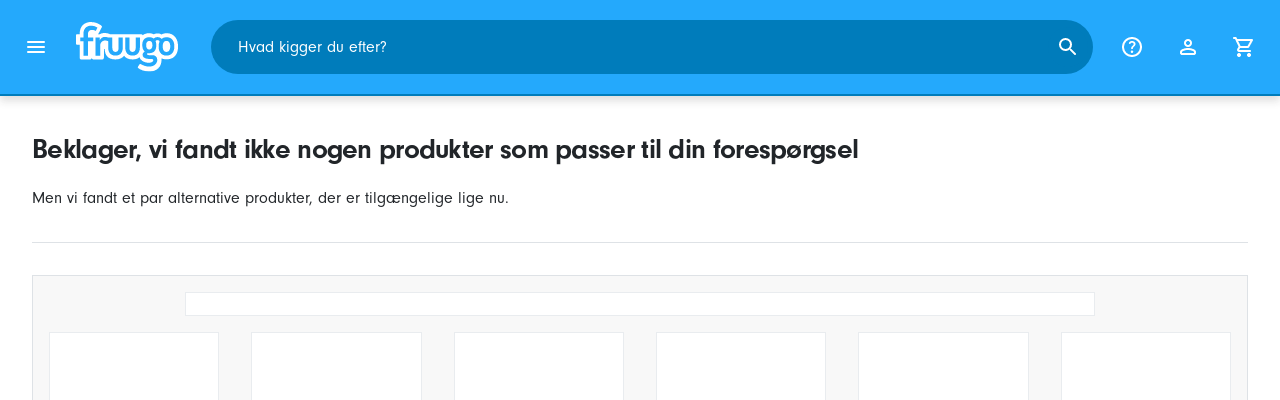

--- FILE ---
content_type: text/html;charset=UTF-8
request_url: https://www.fruugo.dk/hair-clippermer-accessories/b-2635
body_size: 7117
content:
<!DOCTYPE html>
<html lang="da" xmlns="http://www.w3.org/1999/xhtml">

<head>
    
    <meta charset="utf-8">
    <meta name="viewport" content="width=device-width, initial-scale=1, shrink-to-fit=no">
    <meta name="format-detection" content="telephone=no">
    <meta http-equiv="X-UA-Compatible" content="IE=edge" />
    
    <title>Beklager, vi fandt ikke nogen produkter som passer til din forespørgsel | Fruugo DK</title>
    

    
    <meta name="theme-color" content="#00a9ff">
    <meta name="msapplication-config" content="/marketplace/images/browserconfig.xml">
    <meta name="msapplication-navbutton-color" content="#00a9ff" />
    <meta name="msapplication-starturl" content="/?utm_source=homescreen" />
    <meta name="msapplication-tooltip" content="Fruugo" />
    <link rel="apple-touch-icon" sizes="180x180" href="/marketplace/images/apple-touch-icon.png">
    <link rel="icon" type="image/png" sizes="32x32" href="/marketplace/images/favicon-32x32.png">
    <link rel="icon" type="image/png" sizes="16x16" href="/marketplace/images/favicon-16x16.png">
    <link rel="manifest" href="/marketplace/images/manifest.json">
    <link rel="mask-icon" href="/marketplace/images/safari-pinned-tab.svg" color="#00a9ff">
    <link rel="shortcut icon" href="/marketplace/images/favicon.ico">
    
    

    
    <meta property="og:site_name" content="Fruugo" />
    <meta property="twitter:site" content="@fruugo" />

    
    <script async src="https://www.googletagmanager.com/gtag/js?id=G-RJ2GWZ1VEL"></script>

    
    <link rel="preconnect" href="https://use.typekit.net" crossorigin />
    <link rel="preconnect" href="https://p.typekit.net" crossorigin />
    <link rel="preload" as="style" href="https://use.typekit.net/mvh0dcr.css" />
    <link rel="stylesheet" href="https://use.typekit.net/mvh0dcr.css" media="print" onload="this.media='all'" />
    <noscript>
        <link rel="stylesheet" href="https://use.typekit.net/mvh0dcr.css" />
    </noscript>

    
    <link rel="prefetch" href="/marketplace/i18n/messages_da-ad901c0dd738c28b73cd98e5966b902c.properties" />

    <link rel="stylesheet" href="/marketplace/css/style.bundle-1d680839a1564d09e204109dfa69c1cb.css">
    <link rel="stylesheet" href="/marketplace/css/error.bundle-be065f0d3ecdbbb3aa28ec505c6d67bb.css">

    <script>
    var facebookPixelId = "1961799220768201";
    if(facebookPixelId){
        !function(f,b,e,v,n,t,s)
        {if(f.fbq)return;n=f.fbq=function(){n.callMethod?
        n.callMethod.apply(n,arguments):n.queue.push(arguments)};
        if(!f._fbq)f._fbq=n;n.push=n;n.loaded=!0;n.version='2.0';
        n.queue=[];t=b.createElement(e);t.async=!0;
        t.src=v;s=b.getElementsByTagName(e)[0];
        s.parentNode.insertBefore(t,s)}(window, document,'script',
        'https://connect.facebook.net/en_US/fbevents.js');
        fbq('consent', 'revoke');
        fbq('init', facebookPixelId);
        fbq('track', 'PageView');
    }
</script>

    
     

    <script>
  var script = document.createElement('script');
  script.async = true;
  script.src = 'https://client.prod.mplat-ppcprotect.com/Gu9AokJa9OuOpNnMwqjuHsHxRplY4uOm3jpzSYO0.js';
  document.head.appendChild(script);
</script>
    
  
  <noscript>
    <img height="1" width="1" style="display:none;" alt=""
      src="https://ct.pinterest.com/v3/?event=init&tid=2619269327093&noscript=1" />
  </noscript>

    
  

    <script>
  function handleImageError(img) {
    if (img.src && 'fetch' in window) {
      fetch("/image/log",
      {
        method: "post",
        body: img.src
      })
    }
    img.onerror = function () {};
    img.src = "/marketplace/images/image-placeholder.png";
  }
</script>

                              <script>!function(e){var n="https://s.go-mpulse.net/boomerang/";if("False"=="True")e.BOOMR_config=e.BOOMR_config||{},e.BOOMR_config.PageParams=e.BOOMR_config.PageParams||{},e.BOOMR_config.PageParams.pci=!0,n="https://s2.go-mpulse.net/boomerang/";if(window.BOOMR_API_key="6X2EQ-LUNC5-3YYNJ-VSTDV-N3E5L",function(){function e(){if(!r){var e=document.createElement("script");e.id="boomr-scr-as",e.src=window.BOOMR.url,e.async=!0,o.appendChild(e),r=!0}}function t(e){r=!0;var n,t,a,i,d=document,O=window;if(window.BOOMR.snippetMethod=e?"if":"i",t=function(e,n){var t=d.createElement("script");t.id=n||"boomr-if-as",t.src=window.BOOMR.url,BOOMR_lstart=(new Date).getTime(),e=e||d.body,e.appendChild(t)},!window.addEventListener&&window.attachEvent&&navigator.userAgent.match(/MSIE [67]\./))return window.BOOMR.snippetMethod="s",void t(o,"boomr-async");a=document.createElement("IFRAME"),a.src="about:blank",a.title="",a.role="presentation",a.loading="eager",i=(a.frameElement||a).style,i.width=0,i.height=0,i.border=0,i.display="none",o.appendChild(a);try{O=a.contentWindow,d=O.document.open()}catch(_){n=document.domain,a.src="javascript:var d=document.open();d.domain='"+n+"';void 0;",O=a.contentWindow,d=O.document.open()}if(n)d._boomrl=function(){this.domain=n,t()},d.write("<bo"+"dy onload='document._boomrl();'>");else if(O._boomrl=function(){t()},O.addEventListener)O.addEventListener("load",O._boomrl,!1);else if(O.attachEvent)O.attachEvent("onload",O._boomrl);d.close()}function a(e){window.BOOMR_onload=e&&e.timeStamp||(new Date).getTime()}if(!window.BOOMR||!window.BOOMR.version&&!window.BOOMR.snippetExecuted){window.BOOMR=window.BOOMR||{},window.BOOMR.snippetStart=(new Date).getTime(),window.BOOMR.snippetExecuted=!0,window.BOOMR.snippetVersion=14,window.BOOMR.url=n+"6X2EQ-LUNC5-3YYNJ-VSTDV-N3E5L";var i=document.currentScript||document.getElementsByTagName("script")[0],o=i.parentNode,r=!1,d=document.createElement("link");if(d.relList&&"function"==typeof d.relList.supports&&d.relList.supports("preload")&&"as"in d)window.BOOMR.snippetMethod="p",d.href=window.BOOMR.url,d.rel="preload",d.as="script",d.addEventListener("load",e),d.addEventListener("error",function(){t(!0)}),setTimeout(function(){if(!r)t(!0)},3e3),BOOMR_lstart=(new Date).getTime(),o.appendChild(d);else t(!1);if(window.addEventListener)window.addEventListener("load",a,!1);else if(window.attachEvent)window.attachEvent("onload",a)}}(),"".length>0)if(e&&"performance"in e&&e.performance&&"function"==typeof e.performance.setResourceTimingBufferSize)e.performance.setResourceTimingBufferSize();!function(){if(BOOMR=e.BOOMR||{},BOOMR.plugins=BOOMR.plugins||{},!BOOMR.plugins.AK){var n=""=="true"?1:0,t="",a="aok75tqxbzoa62lulhoa-f-76faed1df-clientnsv4-s.akamaihd.net",i="false"=="true"?2:1,o={"ak.v":"39","ak.cp":"363646","ak.ai":parseInt("227545",10),"ak.ol":"0","ak.cr":9,"ak.ipv":4,"ak.proto":"h2","ak.rid":"56aa762e","ak.r":51663,"ak.a2":n,"ak.m":"a","ak.n":"essl","ak.bpcip":"3.149.254.0","ak.cport":42264,"ak.gh":"23.57.66.166","ak.quicv":"","ak.tlsv":"tls1.3","ak.0rtt":"","ak.0rtt.ed":"","ak.csrc":"-","ak.acc":"","ak.t":"1769232860","ak.ak":"hOBiQwZUYzCg5VSAfCLimQ==7xz8NxNgXs/kCak3q7KCYfeOwsaZfCjCrnt8PqYUEegNFJlUSyMfAWmiwbGLNCdx6CtphN3VvWKUNQ3y3IgApDrVKrBCfJhY7XaWYfq/nhZbHJ/GDblyp/IK2MBRgfvQXMBHO1LlyrJ61y25Yq35eTKgl4undvzWoxgiH9aE0UnEvSEt9o0MyEsTOJhmJ35cMRw32qH2K6rtDVlqzFW0TUvb0H+USpc7m3savAH1Fe03rihMF4iZamoUbhX/XT0LwsXZWicE9YFCdKw6gnc761xlgPsWjIhfg2OiF6LgIdkv0FsoqGjXomUNLd6pnqYY74pyDkZdhxAECZbeyy//jdv43t4C/ju0EGiN2a/m9ketgzUDHdVQf3jw2Muvj7tCA57s6Y7fdg9IDW0l83n80N0pTvsLtcnP/8xEeKO+mN4=","ak.pv":"81","ak.dpoabenc":"","ak.tf":i};if(""!==t)o["ak.ruds"]=t;var r={i:!1,av:function(n){var t="http.initiator";if(n&&(!n[t]||"spa_hard"===n[t]))o["ak.feo"]=void 0!==e.aFeoApplied?1:0,BOOMR.addVar(o)},rv:function(){var e=["ak.bpcip","ak.cport","ak.cr","ak.csrc","ak.gh","ak.ipv","ak.m","ak.n","ak.ol","ak.proto","ak.quicv","ak.tlsv","ak.0rtt","ak.0rtt.ed","ak.r","ak.acc","ak.t","ak.tf"];BOOMR.removeVar(e)}};BOOMR.plugins.AK={akVars:o,akDNSPreFetchDomain:a,init:function(){if(!r.i){var e=BOOMR.subscribe;e("before_beacon",r.av,null,null),e("onbeacon",r.rv,null,null),r.i=!0}return this},is_complete:function(){return!0}}}}()}(window);</script></head>

<body dir="ltr" data-klarna-placements="true">
    <nav class="skip-links" aria-label="Skip to links">
  <ul>
    <li><a href="#main">Gå til indhold</a></li>

    <li>
      <a href="#product-results">Gå til produkter</a>
    </li>
  </ul>
</nav>

    
  <header class="header">
    <div class="d-flex align-items-center">
      <button type="button" title="Hovedmenu" class="button-icon header-icon menu-button js-open-main-menu">
        <svg class="icon" width="24" height="24"><use href="/marketplace/images/sprite-icon-956d62e8f67111136309ec40a6f0b5af.svg#menu"></use></svg>
      </button>
      <a href="/"><img src="/marketplace/images/logo.svg" class="logo" width="60" height="35" alt="Fruugo" /></a>
    </div>
    <dialog class="search-bar js-search-bar">
      <form class="search-bar-controls js-search-bar-form" action="/search/" role="search">
        <button type="button" class="search-bar-close button-icon header-icon clear js-close-search-bar">
          <svg class="icon" width="20" height="20"><use href="/marketplace/images/sprite-icon-956d62e8f67111136309ec40a6f0b5af.svg#back-arrow"></use></svg>
        </button>
        <input 
          type="search"
          name="q"
          class="search-bar-input js-search-bar-input"
          placeholder="Hvad kigger du efter?"
          value=""
          autocomplete="off"
          autocapitalize="off" 
          minlength="2"
          required />
        <button type="submit" title="Søg" class="button-icon header-icon">
          <svg class="icon" width="24" height="24"><use href="/marketplace/images/sprite-icon-956d62e8f67111136309ec40a6f0b5af.svg#search"></use></svg>
        </button>
        
      </form>
      <section class="search-bar-suggestions">
        <ul class="list-unstyled js-search-recommendations"></ul>
        <ul class="list-unstyled">
          <li>
            <button type="button" class="js-open-category-selection">
              <svg class="icon" width="20" height="20">
                <use href="/marketplace/images/sprite-icon-956d62e8f67111136309ec40a6f0b5af.svg#grid"></use>
              </svg>
              <span>Shop efter afdeling</span>
            </button>
          </li>
        </ul>
      </section>
    </dialog>
    <ul class="search-bar-links d-flex m-0 p-0 list-unstyled">
      <li>
        <a href="/help" title="Hjælpecenter" class="header-icon">
          <svg class="icon" width="24" height="24"><use href="/marketplace/images/sprite-icon-956d62e8f67111136309ec40a6f0b5af.svg#help"></use></svg>
        </a>
      </li>
      <li>
        <a href="/account" title="Konto" class="header-icon">
          <svg class="icon" width="24" height="24"><use href="/marketplace/images/sprite-icon-956d62e8f67111136309ec40a6f0b5af.svg#account"></use></svg>
        </a>
      </li>
      <li>
        <a href="/cart" title="Kurv" class="header-icon position-relative">
          <i class="counter js-cart-counter d-none">0</i>
          <svg class="icon" width="24" height="24"><use href="/marketplace/images/sprite-icon-956d62e8f67111136309ec40a6f0b5af.svg#cart"></use></svg>
        </a>
      </li>
      <li class="d-md-none">
        <button type="button" title="Søg" class="button-icon header-icon js-open-search-bar">
          <svg class="icon" width="24" height="24"><use href="/marketplace/images/sprite-icon-956d62e8f67111136309ec40a6f0b5af.svg#search"></use></svg>
        </button>
      </li>
    </ul>
  </header>

    <div class="main-container">
        <main id="main" role="main">
    <div class="container Home pt-16 pt-md-24 pt-lg-32">

        <h1>Beklager, vi fandt ikke nogen produkter som passer til din forespørgsel</h1>
        <p>Men vi fandt et par alternative produkter, der er tilgængelige lige nu.</p>

        <div class="Errorpage__Section">
            <div 
  class="carousel glide js-carousel mb-16 mb-lg-32"
  data-name="hp.2.dk.all.best-selling.country" data-endpoint="/marketplace/api/carousel/bestSellingProductTiles/?name=bestsellingInCountry&amp;country=DK&amp;language=da&amp;carouselSize=16&amp;periodInDays=7&amp;ccm=-" data-shuffle="true" data-list-id="error_page_carousel" data-list-name="Error Page - No Results - Best Selling by Country">
  
  
  <div class="loading w-75 mx-auto mb-16"></div>
  <div class="glide__track" data-glide-el="track">
      <div class="glide__slides">
        <div class="col">
          <div class="loading loading-image mb-2"></div>
          <div class="loading mb-2"></div>
          <div class="loading mb-2"></div>
          <div class="loading"></div>
        </div>
        <div class="col pr-32 pr-md-16">
          <div class="loading loading-image mb-2"></div>
          <div class="loading mb-2"></div>
          <div class="loading mb-2"></div>
          <div class="loading"></div>
        </div>
        <div class="col d-none d-sm-block">
          <div class="loading loading-image mb-2"></div>
          <div class="loading mb-2"></div>
          <div class="loading mb-2"></div>
          <div class="loading"></div>
        </div>
        <div class="col d-none d-md-block">
          <div class="loading loading-image mb-2"></div>
          <div class="loading mb-2"></div>
          <div class="loading mb-2"></div>
          <div class="loading mb-md-16"></div>
        </div>
        <div class="col d-none d-md-block">
          <div class="loading loading-image mb-2"></div>
          <div class="loading mb-2"></div>
          <div class="loading mb-2"></div>
          <div class="loading"></div>
        </div>
        <div class="col d-none d-xl-block">
          <div class="loading loading-image mb-2"></div>
          <div class="loading mb-2"></div>
          <div class="loading mb-2"></div>
          <div class="loading"></div>
        </div>
      </div>
  </div>
  <div class="glide__arrows" data-glide-el="controls">
      <button class="d-none glide__arrow glide__arrow--left" data-glide-dir="|<" aria-label="Gå til forrige emne">
          <svg class="icon" aria-hidden="true"><use href="/marketplace/images/sprite-icon.svg#chevron-left"/></svg>
      </button>
      <button class="d-none glide__arrow glide__arrow--right" data-glide-dir="|>" aria-label="Gå til næste emne">
          <svg class="icon" aria-hidden="true"><use href="/marketplace/images/sprite-icon.svg#chevron-right"/></svg>
      </button>
  </div>

</div>
        </div>


        <div class="Errorpage__Section">
            <div id="departments-grid" class="item-grid mb-32">
    <a href="javascript:void(0);" class="item-grid-link text-center">
        <div class="item-grid-placeholder mb-8"></div>
        <h2 class="item-grid-name m-0">
            <span class="loading w-75 m-auto"></span>
        </h2>
    </a><a href="javascript:void(0);" class="item-grid-link text-center">
        <div class="item-grid-placeholder mb-8"></div>
        <h2 class="item-grid-name m-0">
            <span class="loading w-75 m-auto"></span>
        </h2>
    </a><a href="javascript:void(0);" class="item-grid-link text-center">
        <div class="item-grid-placeholder mb-8"></div>
        <h2 class="item-grid-name m-0">
            <span class="loading w-75 m-auto"></span>
        </h2>
    </a><a href="javascript:void(0);" class="item-grid-link text-center">
        <div class="item-grid-placeholder mb-8"></div>
        <h2 class="item-grid-name m-0">
            <span class="loading w-75 m-auto"></span>
        </h2>
    </a><a href="javascript:void(0);" class="item-grid-link text-center">
        <div class="item-grid-placeholder mb-8"></div>
        <h2 class="item-grid-name m-0">
            <span class="loading w-75 m-auto"></span>
        </h2>
    </a><a href="javascript:void(0);" class="item-grid-link text-center">
        <div class="item-grid-placeholder mb-8"></div>
        <h2 class="item-grid-name m-0">
            <span class="loading w-75 m-auto"></span>
        </h2>
    </a><a href="javascript:void(0);" class="item-grid-link text-center">
        <div class="item-grid-placeholder mb-8"></div>
        <h2 class="item-grid-name m-0">
            <span class="loading w-75 m-auto"></span>
        </h2>
    </a><a href="javascript:void(0);" class="item-grid-link text-center">
        <div class="item-grid-placeholder mb-8"></div>
        <h2 class="item-grid-name m-0">
            <span class="loading w-75 m-auto"></span>
        </h2>
    </a><a href="javascript:void(0);" class="item-grid-link text-center">
        <div class="item-grid-placeholder mb-8"></div>
        <h2 class="item-grid-name m-0">
            <span class="loading w-75 m-auto"></span>
        </h2>
    </a><a href="javascript:void(0);" class="item-grid-link text-center">
        <div class="item-grid-placeholder mb-8"></div>
        <h2 class="item-grid-name m-0">
            <span class="loading w-75 m-auto"></span>
        </h2>
    </a><a href="javascript:void(0);" class="item-grid-link text-center">
        <div class="item-grid-placeholder mb-8"></div>
        <h2 class="item-grid-name m-0">
            <span class="loading w-75 m-auto"></span>
        </h2>
    </a><a href="javascript:void(0);" class="item-grid-link text-center">
        <div class="item-grid-placeholder mb-8"></div>
        <h2 class="item-grid-name m-0">
            <span class="loading w-75 m-auto"></span>
        </h2>
    </a>
</div>
        </div>

    </div>

</main>
        <footer class="Footer mobile-sticky">
	<div class="container">
		<div class="text-center border-top py-16 py-md-24 py-lg-32">
			
	<p class="text-center">Betalingsmetoder:</p>
	<div class="js-payment-icons">
		<div class="skeleton py-16 mx-auto" style="max-width: 600px"></div>
	</div>

      	</div>
        <div class="js-trustpilot-summary text-center pb-16 pb-md-24 pb-lg-32">
            <div class="skeleton py-16 mx-auto" style="max-width: 600px"></div>
        </div>
        <div class="border-top py-lg-32">
            <div class="row">
                <div class="col">
                    <div class="Footer__links row">
                        <div class="Footer__links__col col-lg-4">
                            <h4 class="Footer__Heading">
                              <span>Om Fruugo</span>
                            </h4>
                            <button class="js-footer-expand Footer__Toggle d-lg-none" aria-controls="about-panel" aria-expanded="false" id="about-header">
                              <span>Om Fruugo</span>
                              <svg class="icon"><use href="/marketplace/images/sprite-icon.svg#nav-down"/></svg>
                            </button>
                            <ul class="list-unstyled mb-0 d-none d-lg-block js-footer-links-about" id="about-panel" aria-labelledby="about-header">
                                <li>
                                    
                                    <a href="/about">Vores mission</a>
                                </li>
                                <li><a href="/contact">Virksomhedsoplysninger</a></li>
                                
                            </ul>
                        </div>
                        <div class="Footer__links__col col-lg-4">
                            <h4 class="Footer__Heading">
                              <span>Til kunder</span>
                            </h4>
                            <button class="js-footer-expand Footer__Toggle d-lg-none" aria-controls="customer-panel" aria-expanded="false" id="customer-header">
                              <span>Til kunder</span>
                              <svg class="icon"><use href="/marketplace/images/sprite-icon.svg#nav-down"/></svg>
                            </button>
                            <ul class="list-unstyled mb-0 d-none d-lg-block" id="customer-panel" aria-labelledby="customer-header">
                                <li><a href="/help">Kontakt og hjælp</a></li>
                                <li><a href="/help/detail/where-my-order-is">Hvor er min ordre?</a></li>
                                <li><a href="/help#faq-header">Andre ofte stillede spørgsmål</a></li>
                                <li><a href="/payment-info/klarna">Klarna</a></li>
                                
                            </ul>
                        </div>
                        <div class="Footer__links__col col-lg-4">
                            <h4 class="Footer__Heading">
                              <span>Til detailhandlere</span>
                            </h4>
                            <button class="js-footer-expand Footer__Toggle d-lg-none" aria-controls="retailer-panel" aria-expanded="false" id="retailer-header">
                              <span>Til detailhandlere</span>
                              <svg class="icon"><use href="/marketplace/images/sprite-icon.svg#nav-down"/></svg>
                            </button>
                            <ul class="list-unstyled mb-0 d-none d-lg-block" id="retailer-panel" aria-labelledby="retailer-header">
                                
                                    <li><a href="https://sell.fruugo.com/">Tilmeld dig</a></li>
                                
                                
                            </ul>
                        </div>
                    </div>
                </div>
            </div>
        </div>
        <div class="Footer__locale border-top pt-32 pb-8">
            <div class="row">
                <div class="col-xl-8">
                    <h2>Fruugo i andre lande</h2>
                    <div class="js-countries"><img style="width:3rem;height:3rem" src="/marketplace/images/loader.svg" alt="Loading" /></div>
                </div>
                <div class="col-xl-4">
                    <h2>Andre sprog</h2>
                    <div class="js-languages"><img style="width:3rem;height:3rem" src="/marketplace/images/loader.svg" alt="Loading" /></div>
                </div>
            </div>
        </div>

    </div>

    <div class="Footer__bottom">
        <div class="container pt-16 pt-xl-24">
            <div class="row">
                <nav class="Footer__bottom__nav col-xl-6">
                    <ul class="list-inline mb-0">
                        
                        <li class="list-inline-item mr-24 mr-xl-8"><a href="/sitemap" title="Site Map">Site Map</a></li>
                        <li class="list-inline-item mr-24 mr-xl-8"><a href="/help/detail/terms" title="Brugsbetingelser">Brugsbetingelser</a></li>
                        <li class="list-inline-item mr-24 mr-xl-8"><a href="#" class="js-manage-cookies" title="Administrer cookies">Administrer cookies</a></li>
                        <li class="list-inline-item mr-0"><a href="/help/detail/privacy" title="Bekendtgørelse om beskyttelse af personlige oplysninger">Bekendtgørelse om beskyttelse af personlige oplysninger</a></li>
                    </ul>
                </nav>
                <div class="Footer__bottom__legal col-xl-6">
                    <span class="text-muted">© 2006–2026 Fruugo.com Ltd. Alle rettigheder forbeholdes</span>
                </div>
            </div>
        </div>
    </div>
</footer>
    </div>

    
    


    <script>
        window.currentCountry = "DK";
        window.currentCountryName = "Danmark";
        window.currentCurrencyCode = "DKK";
        window.currentCountryDomain = "www.fruugo.dk";
        window.consentManagementEnabled = true;
        window.geoIPDomain = "www.fruugo.us";
        window.geoIPCountry = "US";
        window.geoIPLanguage = "da";
        window.geoIPRtl = false;
        window.currentLang = "da";
        window.defaultLang = "da";
        window.rtl = false;
        window.messagePropertiesResourceUrl = "\/marketplace\/i18n\/messages_da-ad901c0dd738c28b73cd98e5966b902c.properties";
        window.messagePropertiesResourceUrlForGeoIP = "\/marketplace\/i18n\/messages_da-ad901c0dd738c28b73cd98e5966b902c.properties";
        window.totalCartItems = 0;
        window.recaptchaKey = "6LckLVIeAAAAACGYBxyqulEpvWblmZ9HxQI2tYeM";
        window.botInformation = "Akamai-Categorized Bot (claudebot):monitor:Artificial Intelligence (AI) Bots";
        window.environment = "PRODUCTION";
        window.clearpayPaymentMethodAvailable = false;
        window.GAKey = "G-RJ2GWZ1VEL";
        window.klarnaSettings = {
          paymentMethodAvailable: true,
          onSiteMessagingClientId: "1c42b5ff-50ef-5484-b583-e9b5cbb879f1"
        }
        window.voucher = null;
        window.hotjarSiteId = "2203547";
        window.payPalClientId = "ARwAdSLROuMQJ-91zD4w_-_Pe1FkBJEgTpKNw8LZKCtoRxsq5cQaQDcOW3V8QAziiIlp_xAr0iMhL5Y6";
        window.payPalPaymentMethodAvailable = true;
        window.payPalPayLaterMessagingAvailable = false;
        window.pageUrls = {"homeUrl":"\/","cartUrl":"\/cart","accountUrl":"\/account","privacyPolicyUrl":"\/help\/detail\/privacy","whereIsMyOrderUrl":"\/help\/detail\/where-my-order-is","helpCentreUrl":"\/help"};
        window.resourceUrls = {
          'iconSpriteSheet': "\/marketplace\/images\/sprite-icon-956d62e8f67111136309ec40a6f0b5af.svg",
          'flagSpriteSheet': "\/marketplace\/images\/sprite-flag-acdb8ab5492eae485a1f674ff28e9e67.svg",
        };
    </script>

    
    <script src="/marketplace/js/vendor.bundle-8999789d6def86e6e445ed2177e2a5b7.js" defer></script>
    <script src="/marketplace/js/lib.bundle-c35ea2dc1cc44a3a0410df0f4899e2e5.js" defer></script>


    
    <script>
        window.pageType = "error";
        window.pageTitle = "Error - No Results";
    </script>
    <script src="/marketplace/js/error.bundle-01831f8de8afdba84ea68b357df8663c.js" defer></script>

    <script>
       
     
    /* global dataLayer */
    window.dataLayer = window.dataLayer || [];
    function gtag(){ dataLayer.push(arguments); }
    gtag('js', new Date());

    gtag('consent', 'default', {
        ad_storage: 'denied',
        ad_user_data: 'denied',
        ad_personalization: 'denied',
        analytics_storage: 'denied',
        wait_for_update: 500,
    });

    gtag('config', "G-RJ2GWZ1VEL", { 
      page_title: window.pageTitle,
      debug_mode: false,
    });

    gtag('config', "AW-978827789", { 
      'allow_enhanced_conversions': true,
    });
 
 
    </script>
    

    <script>
        if ("serviceWorker" in navigator) {
            try {
                navigator.serviceWorker.getRegistrations().then(function (registrations) {
                    registrations.forEach(function (registration) {
                        registration.unregister();
                    });
                });
            } catch (e) { }
        }
    </script>
    <script type="application/ld+json">
    {
        "@context":"http://schema.org",
        "@type":"WebSite",
        "name":"Fruugo Danmark",
        "url":"https://www.fruugo.dk/"
    }
</script>

    

</body>

</html>